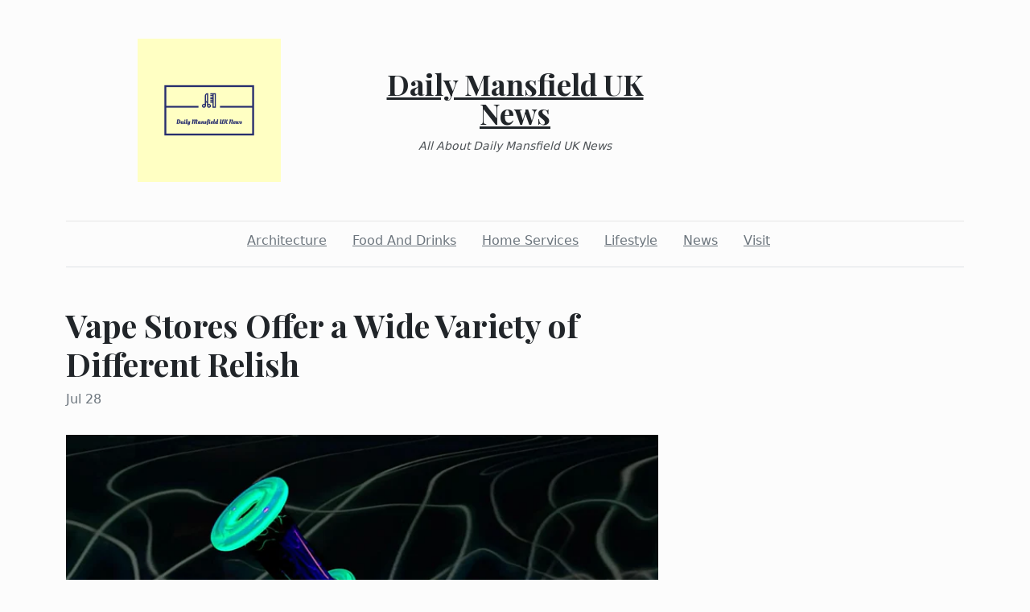

--- FILE ---
content_type: text/html; charset=utf-8
request_url: https://dailymansfielduknews.com/2024/07/28/vape-stores-offer-a-wide-variety-of-different-relish
body_size: 2891
content:
<!DOCTYPE html><html><head><meta charset="UTF-8"><meta name="viewport" content="width=device-width, initial-scale=1.0"><meta http-equiv="X-UA-Compatible" content="ie=edge"><link rel="icon" href="data:,"><title>Vape Stores Offer a Wide Variety of Different Relish</title><link href="https://cdn.jsdelivr.net/npm/bootstrap@5.1.3/dist/css/bootstrap.min.css" rel="stylesheet" integrity="sha384-1BmE4kWBq78iYhFldvKuhfTAU6auU8tT94WrHftjDbrCEXSU1oBoqyl2QvZ6jIW3" crossorigin="anonymous"><link rel="stylesheet" href="/static/styles.css"></head><body class="d-flex flex-column min-vh-100"><div class="container"><header class="blog-header py-5"><div class="row flex-nowrap justify-content-between align-items-center"><div class="col"><div class="text-center d-none d-lg-block" style="display:none!important"><img class="logo-img" src="https://i.imgur.com/l3Rgqzp.png" onload="this.parentNode.style.display = &quot;&quot;"></div></div><div class="col-4 text-center"><a class="blog-header-logo text-dark" href="/">Daily Mansfield UK News</a><em class="d-block pt-3 small tagline">All About Daily Mansfield UK News</em></div><div class="col"></div></div></header><div class="nav-scroller py-1 mb-2"><nav class="nav d-flex justify-content-center"><a class="p-2 me-3 link-secondary" href="/category/architecture">Architecture</a><a class="p-2 me-3 link-secondary" href="/category/food-and-drinks">Food And Drinks</a><a class="p-2 me-3 link-secondary" href="/category/home-services">Home Services</a><a class="p-2 me-3 link-secondary" href="/category/lifestyle">Lifestyle</a><a class="p-2 me-3 link-secondary" href="/category/news">News</a><a class="p-2 me-3 link-secondary" href="/category/visit">Visit</a></nav></div><div class="border-bottom"></div></div><main class="container mb-5"><div class="row"><div class="col-lg-8"><h1 class="pt-5">Vape Stores Offer a Wide Variety of Different Relish</h1><div class="mb-3 text-muted">Jul 28</div><img class="w-100 my-3" src="https://thevapeloft.com/cdn/shop/files/mzee-glass-x-congruent-creations-cauldron-collab-the-gallery-at-vl-2.jpg?v=1707327600&amp;width=700" style="display:none" onload="this.style.display = &quot;&quot;"><div class="mt-5"><p>Vaping is a famous pastime for many people. It is a great alternative to smoking cigarettes and has helped millions of people to quit. The vapor is much cleaner and has less harmful chemicals in it. If you are interested in trying this hobby, there are several vape stores near me that can help you get started. <a href="https://maps.app.goo.gl/8Fqy3MENvyEfWW6v7">The Vape Loft GBP</a> will have all of the supplies that you need to get started and can answer any questions that you might have about the equipment or flavors.</p>
<p>The best part about this shop is that they offer a wide variety of different flavors to choose from, and you can also purchase the device that is right for you. They have everything from starter kits to the more advanced devices. They will even teach you how to use them if you are new to the hobby. This is a great way to get started and enjoy this new hobby.</p>
<p><a href="https://www.google.com/maps?cid=1996416315280769623">Vape stores near me Savannah</a>, this is one of the top-rated stores for E-cigarettes and vaping supplies. They are committed to providing their customers with the highest quality products and excellent customer service. They also offer free shipping for orders that are $75 or more. They also offer a variety of different juices that are made by some of the top brands in the industry.</p>
<p>In addition to a wide selection of hardware and juices, this store offers an extensive range of accessories and vaporizer accessories. The staff is very knowledgeable and will guide you through the different products available. They will also recommend the most appropriate vape for your needs and budget.</p>
<p>This store is a great place for both beginners and veterans to find the perfect products. They also offer a variety of discounts and rewards for their loyal customers. For example, their Instagram and Yelp check-ins earn you 10% off of all purchases. They also offer a 20% discount for active firefighters, police officers, and military members.</p>
<p>Unlike some vape stores that are filled with cigarette smoke, this one is clean and well-organized. They have more than 250 different flavors and 50 lines of e-juices. Some of their most popular flavors include Looper, a vaporized version of Fruit Loops and milk, and Vixen’s Kiss, a tart raspberry, strawberry, and blackberry blend. The staff is very friendly and helpful.</p>
<p>If you are new to vaping, you should consider starting with a pod mod. These devices are easy to use and can be discreet. They are a good option for beginners because they do not require you to understand Ohm’s law or changing coils. Moreover, they can help you save money because you will not need to buy expensive accessories. In addition, they are a lot smaller than traditional cigarettes, so they can fit in your pocket.</p>
<p>The Vape Loft - Vape + Dispensary<br />11 W Derenne Ave<br />Savannah, GA 31405<br />(912) 335-2958<br /><a href="https://thevapeloft.com">https://thevapeloft.com</a></p>
<p><iframe style="border:0" src="https://www.google.com/maps/embed?pb=!1m14!1m8!1m3!1d13529.959467113655!2d-81.1122841!3d32.0289295!3m2!1i1024!2i768!4f13.1!3m3!1m2!1s0x88fb75cf6f5aab65%3A0x1bb4b20fb01ac257!2sThe%20Vape%20Loft%20-%20Vape%20%2B%20Dispensary!5e0!3m2!1sen!2sin!4v1721141651860!5m2!1sen!2sin" width="600" height="450" allowfullscreen="allowfullscreen"></iframe></p></div></div></div></main><footer class="container-fluid px-5 blog-footer d-flex justify-content-between mt-auto"><div>© dailymansfielduknews.com</div><div><a class="me-3" href="/privacy-policy">Privacy Policy</a><a class="me-3" href="/terms-of-use">Terms of Service</a><a class="me-3" href="https://forms.office.com/r/UeGxjWtzty">DMCA Notice</a></div></footer><script src="https://cdn.jsdelivr.net/npm/bootstrap@5.1.3/dist/js/bootstrap.min.js" integrity="sha384-QJHtvGhmr9XOIpI6YVutG+2QOK9T+ZnN4kzFN1RtK3zEFEIsxhlmWl5/YESvpZ13" crossorigin="anonymous"></script><script defer src="https://static.cloudflareinsights.com/beacon.min.js/vcd15cbe7772f49c399c6a5babf22c1241717689176015" integrity="sha512-ZpsOmlRQV6y907TI0dKBHq9Md29nnaEIPlkf84rnaERnq6zvWvPUqr2ft8M1aS28oN72PdrCzSjY4U6VaAw1EQ==" data-cf-beacon='{"version":"2024.11.0","token":"8283b5d5a4df4e91a15297582f27a4bc","r":1,"server_timing":{"name":{"cfCacheStatus":true,"cfEdge":true,"cfExtPri":true,"cfL4":true,"cfOrigin":true,"cfSpeedBrain":true},"location_startswith":null}}' crossorigin="anonymous"></script>
</body></html>